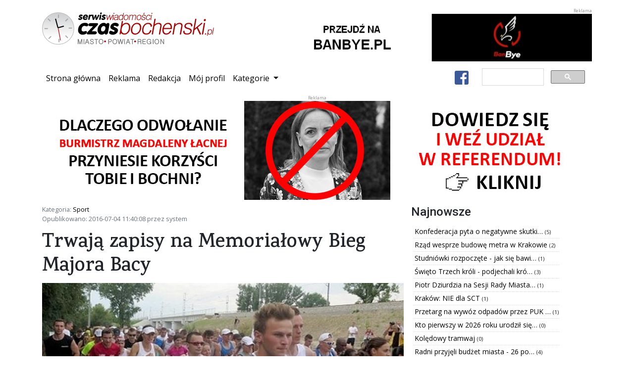

--- FILE ---
content_type: text/html; charset=utf-8
request_url: https://www.czasbochenski.pl/portal/sport/trwaja-zapisy-na-memoriaowy-bieg-majora-bacy/13182/
body_size: 6720
content:

<!DOCTYPE html>
<html lang="pl">
	<head>
		<meta charset="utf-8">
		<meta http-equiv="X-UA-Compatible" content="IE=edge">
		<meta name="viewport" content="width=device-width, initial-scale=1, shrink-to-fit=no">

		<meta name="robots" content="index, follow">
		<meta name="description" content="Bochnia miasto na soli - serwis wiadomości z powiatu i miasta Bochni - Czasbocheński.pl">
		<meta name="keywords" content="bochnia, kopalnia soli, sól, portal, wiadomości, flasza, szyb, ważyn, sutoris, floris, regis, gazaris, campi, miasto bochnia, wieliczka, niepołomice, brzesko, wiśnicz, kraków, czasbocheński, bochnianin, ziemia bocheńska, mojabochnia">

		
		<meta property="og:url" content="https://www.czasbochenski.pl/portal/sport/trwaja-zapisy-na-memoriaowy-bieg-majora-bacy/13182/">
		<meta property="og:type" content="website">
		<meta property="og:title" content="Trwają zapisy na Memoriałowy Bieg Majora Bacy">
		<meta property="og:description" content="Trwają zapisy na Memoriałowy Bieg Majora Bacy - przeczytaj na Czasbochenski.pl">
		<meta property="og:image" content="https://www.czasbochenski.pl/media/data/zdjecia/duze/7362156559ebefb39718b866c871c80de2faea64_972640.jpg">
		

		<title>Trwają zapisy na Memoriałowy Bieg Majora Bacy</title>
		<link rel="icon" type="image/png" href="/static/portal/img/favicon.9a146a325576.ico">

		<link rel="stylesheet" href="/static/CACHE/css/output.68ed75051300.css" type="text/css">

		
<script type="application/ld+json">
{"@context": "https://schema.org", "datePublished": "2016-07-04T09:40:08+00:00", "dateModified": "2019-08-05T19:25:23.259562+00:00", "publisher": {"@type": "Organization", "name": "Dziennik internetowy Czasbochenski.pl", "url": "https://www.czasbochenski.pl", "logo": {"@type": "ImageObject", "url": "https://www.czasbochenski.pl/portal/img/czas_logo.svg"}}, "@type": "NewsArticle", "author": {"@type": "Person", "name": "system"}, "mainEntityOfPage": "https://www.czasbochenski.pl/portal/sport/trwaja-zapisy-na-memoriaowy-bieg-majora-bacy/13182/", "headline": "Trwaj\u0105 zapisy na Memoria\u0142owy Bieg Majora Bacy", "description": "Miejski O\u015brodek Sportu i Rekreacji zaprasza wszystkich amator\u00f3w biegania 7 sierpnia (niedziela) na XXIII Memoria\u0142owy Bieg Majora Bacy, Bochnia - Chodenice.", "image": {"@type": "ImageObject", "url": "https://www.czasbochenski.pl/media/data/zdjecia/duze/7362156559ebefb39718b866c871c80de2faea64_972640.jpg"}}
</script>


		<link href="https://fonts.googleapis.com/css?family=Karma:600&amp;subset=latin-ext&amp;display=swap" rel="stylesheet">
		<link href="https://fonts.googleapis.com/css?family=Roboto:500&amp;subset=latin-ext&amp;display=swap" rel="stylesheet">
		<link href="https://fonts.googleapis.com/css?family=Open+Sans&display=swap&amp;subset=latin-ext&amp;display=swap" rel="stylesheet">
		
		<link rel="canonical" href="https://www.czasbochenski.pl/portal/sport/trwaja-zapisy-na-memoriaowy-bieg-majora-bacy/13182/">
		<link href="/static/portal/css/grid-gallery.dda34b53d4a8.css" rel="stylesheet">
		<link rel="stylesheet" href="/static/portal/css/baguetteBox.min.e2a8c0327ed4.css" />

		<script type="text/javascript">
			window.portal_settings = {pd_url:"/pd/",error_url:"/js_error",sw_url:"/static/portal/js/sw.0707aeb067a2.js"};
			
			window.dataLayer = window.dataLayer || [];
			function gtag(){dataLayer.push(arguments);}
			gtag('js', new Date());
			gtag('config', 'UA-5010703-1');
			
		</script>


		
		<script async src="https://cse.google.com/cse.js?cx=008015210126777764015:wp9z4d5eq2w"></script>
		<script async src="https://www.googletagmanager.com/gtag/js?id=UA-5010703-1"></script>
		
		
		<script>MathJax = {tex: {inlineMath: [['\\(', '\\)']]}};</script>

		<script async type="text/javascript" id="MathJax-script" src="https://cdn.jsdelivr.net/npm/mathjax@3/es5/tex-chtml.js"></script>

	</head>
	<body>
		<div class="container">
			<div class="row portal-top">
				<div class="col-md-5 col-sm-12 portal-logo">
					<img src="/static/portal/img/czas_logo.4283dc9d0ea2.svg" alt="Serwis wiadomości CzasBocheński.pl Miasto. Powiat. Region."/>
				</div>
				<div class="col-md-7 col-sm-12 portal_pd text-right" data-pd-location="1">
					<a href="#">
						<img class="img-fluid" src="/static/portal/img/banner_location_1.b838d24bf4bf.png" alt="">
					</a>
				</div>
			</div>
			<nav class="navbar navbar-expand-lg portal-top-nav">
				<button type="button" class="navbar-toggler collapsed" data-toggle="collapse" data-target="#navbar-collapse" aria-expanded="false">
					<span class="sr-only">Przełącz nawigację</span>
					<i class="fa fa-bars"></i>
				</button>
				<div class="collapse navbar-collapse" id="navbar-collapse">
					<ul class="navbar-nav mr-auto">
						<li class="nav-item active"><a class="nav-link" href="/">Strona główna<span class="sr-only">(current)</span></a></li>
						<li class="nav-item"><a class="nav-link" href="/page/reklama/">Reklama</a></li>
						<li class="nav-item"><a class="nav-link" href="/page/redakcja/">Redakcja</a></li>
						<li class="nav-item"><a class="nav-link" href="/user/">Mój profil</a></li>
						<li class="nav-item dropdown">
							<a class="nav-link dropdown-toggle" href="#" id="navbar-categories" role="button" data-toggle="dropdown" aria-haspopup="true" aria-expanded="false">
								Kategorie
							</a>
							<div class="dropdown-menu" aria-labelledby="navbar-categories">
								
									<a class="dropdown-item" href="/portal/bochnia-wydarzenia/">Bochnia - wydarzenia</a>
								
									<a class="dropdown-item" href="/portal/kultura/">Kultura</a>
								
									<a class="dropdown-item" href="/portal/edukacja/">Edukacja</a>
								
									<a class="dropdown-item" href="/portal/sport/">Sport</a>
								
									<a class="dropdown-item" href="/portal/felietony-opinie/">Felietony / opinie</a>
								
									<a class="dropdown-item" href="/portal/region/">Region</a>
								
									<a class="dropdown-item" href="/portal/twoj-poradnik/">Twój poradnik</a>
								
									<a class="dropdown-item" href="/portal/wywiady/">Wywiady</a>
								
									<a class="dropdown-item" href="/portal/foto-wideo/">Foto - wideo</a>
								
									<a class="dropdown-item" href="/portal/archiwum/">Archiwum</a>
								
									<a class="dropdown-item" href="/portal/polska-komentarze/">Polska - komentarze</a>
								
									<a class="dropdown-item" href="/portal/przewodnik-krajoznawczy/">Przewodnik krajoznawczy</a>
								
									<a class="dropdown-item" href="/portal/notes-wedrownika/">Notes wędrownika</a>
								
									<a class="dropdown-item" href="/portal/bochnia-znana-i-nieznana/">Bochnia znana i nieznana</a>
								
									<a class="dropdown-item" href="/portal/polska-daleka-i-bliska-pawel-wieciech-blog/">Polska daleka i bliska - Paweł Wieciech Blog</a>
								
									<a class="dropdown-item" href="/portal/zapowiedzi/">Zapowiedzi</a>
								
									<a class="dropdown-item" href="/portal/autoczas/">Autoczas</a>
								
									<a class="dropdown-item" href="/portal/gminy-powiatu/">Gminy powiatu</a>
								
									<a class="dropdown-item" href="/portal/historia-dla-ciebie/">Historia dla Ciebie</a>
								
									<a class="dropdown-item" href="/portal/twoje-zdrowie/">Twoje zdrowie</a>
								
									<a class="dropdown-item" href="/portal/dowiedz-sie-jak-to-dziala/">Dowiedz się jak to działa</a>
								
									<a class="dropdown-item" href="/portal/ludzie-historia-zabytki/">Ludzie - Historia - Zabytki</a>
								
									<a class="dropdown-item" href="/portal/polska-i-nie-tylko-co-sie-dzieje-wokol-ciebie/">Polska i nie tylko - co się dzieje wokół Ciebie?</a>
								
									<a class="dropdown-item" href="/portal/referendum-odwolujace-burmistrza-bochni/">REFERENDUM ODWOŁUJĄCE BURMISTRZA BOCHNI</a>
								
							</div>
						</li>
					</ul>
					<ul class="navbar-nav">
						<li class="nav-item">
							<a class="btn btn-default nav-link-facebook" href="https://www.facebook.com/Czasbochenskipl-179720852062956/">
								<i class="fab fa-facebook-square fa-2x"></i>
							</a>
						</li>
					</ul>
					<div class="gcse-search"></div>
				</div>
			</nav>
			<div class="row">
				<div class="col-sm-12 col-md-12 portal_pd text-center" data-pd-location="2">
					<a href="#">
						<img src="/static/portal/img/banner_location_1.b838d24bf4bf.png" alt="Reklama" class="img-fluid"/>
					</a>
				</div>
			</div>
			<div class="row portal-content">
				<div class="col-md-12">
				
<div class="row">
	<div class="col-md-8 col-sm-12">
		<p class="text-muted small">
		Kategoria: <a href="/portal/sport/">Sport</a><br>
		Opublikowano: 2016-07-04 11:40:08 przez system
		</p>
		<article>
			<h1>Trwają zapisy na Memoriałowy Bieg Majora Bacy</h1>
			
			
			<div class="title_picture">
				<a class="lightbox" href="/media/data/zdjecia/duze/7362156559ebefb39718b866c871c80de2faea64_972640.jpg">
					<img src="/media/images/cache/post/10441/promoted/7362156559ebefb39718b866c871c80de2faea64_972640.jpg" class="img-fluid portal-post-title-picture" alt="Trwają zapisy na Memoriałowy Bieg Majora Bacy">
				</a>
			</div>
			
			<p class="text-muted small">
			</p>
			
				<p>Miejski Ośrodek Sportu i Rekreacji zaprasza wszystkich amatorów biegania 7 sierpnia (niedziela) na XXIII Memoriałowy Bieg Majora Bacy, Bochnia - Chodenice.</p>
			
			<div class="portal_pd text-center" data-pd-location="8">
				<a href="#">
					<img class="img-fluid" src="/static/portal/img/banner_location_1.b838d24bf4bf.png" alt="Reklama" style="width: 350px; height:200px" />
				</a>
			</div>
			
				<p>Bieg Majora Bacy jest cykliczną imprezą sportową, w której bierze udział kilkuset biegaczy z całej Polski i zagranicy. W ubiegłym roku gościli zawodnicy z Kenii, Niemiec, Węgier i Ukrainy. Pobito rekord pod względem ilości startujących - było ich 284.   </p>
<p>Bieg organizowany jest ku czci majora AK "Bacy" (Jana Kaczmarczyka), który zginął w tragiczny sposób 5 sierpnia 1944 roku z rąk hitlerowców.   </p>
<p>Bieg główny przeznaczony jest dla wszystkich amatorów tego sportu. Zawodnicy mają do pokonanie asfaltową trasę o długości 10 km, dwie pętle ulicami: Chodenicką, Karosek i Solidarności. Start i meta: Bochnia - Chodenice..<br>
 Oprócz biegu głównego w trakcie memoriału odbywa się bieg dla dzieci i młodzieży w kategorii do lat 12 i od 12 do 16.  </p>
<p>Organizatorami Biegu są:<br>
1. Miejski Ośrodek Sportu i Rekreacji w Bochni<br>
 2. Towarzystwo Sportowe MOSIR Bochnia<br>
 3. Klub Biegacza LOK Bochnia<br>
 4. Urząd Miasta Bochnia  </p>
			
			
				
<section class="gallery-block grid-gallery">
<div class="container">
        <div class="row">
	
		
<div class="col-md-6 col-lg-4 item">
	<a class="lightbox" href="/media/data/zdjecia/duze/e094c8815d688a2084e4ac60d9b9f286054bc27d_947253.jpg">
		<img class="img-fluid image scale-on-hover" src="/media/images/cache/post/44733/thumbails/e094c8815d688a2084e4ac60d9b9f286054bc27d_947253.jpg" alt="Trwają zapisy na Memoriałowy Bieg Majora Bacy">
		
	</a>
</div>

	
        </div>
</div>
</section>

			
		</article>
		<div id="fb-root"></div>
		<script type="text/javascript">
			(function(d, s, id) {
				var js, fjs = d.getElementsByTagName(s)[0];
				if (d.getElementById(id)) return;
				js = d.createElement(s); js.id = id;
				js.src = "https://connect.facebook.net/en_US/sdk.js#xfbml=1&version=v3.0";
				fjs.parentNode.insertBefore(js, fjs);
			}(document, 'script', 'facebook-jssdk'));
		</script>
		<div class="fb-like"
			data-href="https://www.czasbochenski.pl/portal/sport/trwaja-zapisy-na-memoriaowy-bieg-majora-bacy/13182/"
			data-layout="standard"
			data-action="like"
			data-show-faces="false">
		</div>
		<hr>
		<div class="portal-post-comment-box">
			<div class="wrapper">
			</div>
		</div>
	</div>
	<div class="col-md-4 col-sm-12">
		<div class="row">
			<h4>Najnowsze</h4>
		</div>
		<div class="row">
			<ul class="news-items">
			
				<li>
					<a title="Konfederacja pyta o negatywne skutki ograniczenia transportu dla mieszkańców Bochni." href="/portal/bochnia-wydarzenia/konfederacja-pyta-o-negatywne-skutki-ograniczenia-transportu-dla-mieszkancow-bochni/21870/">
						Konfederacja pyta o negatywne skutki…
					</a>
					<span class="small">(5)</span>
				</li>
			
				<li>
					<a title="Rząd wesprze budowę metra w Krakowie" href="/portal/region/rzad-wesprze-budowe-metra-w-krakowie/21869/">
						Rząd wesprze budowę metra w Krakowie
					</a>
					<span class="small">(2)</span>
				</li>
			
				<li>
					<a title="Studniówki rozpoczęte - jak się bawili pierwsi tegoroczni maturzyści?" href="/portal/kultura/studniowki-rozpoczete-jak-sie-bawili-pierwsi-tegoroczni-maturzysci/21865/">
						Studniówki rozpoczęte - jak się bawi…
					</a>
					<span class="small">(1)</span>
				</li>
			
				<li>
					<a title="Święto Trzech króli - podjechali królewskimi kabrioletami" href="/portal/foto-wideo/swieto-trzech-kroli-podjechali-krolewskimi-kabrioletami/21861/">
						Święto Trzech króli - podjechali kró…
					</a>
					<span class="small">(3)</span>
				</li>
			
				<li>
					<a title="Piotr Dziurdzia na Sesji Rady Miasta – są dobre wiadomości dla Bochni" href="/portal/bochnia-wydarzenia/piotr-dziurdzia-na-sesji-rady-miasta-sa-dobre-wiadomosci-dla-bochni/21859/">
						Piotr Dziurdzia na Sesji Rady Miasta…
					</a>
					<span class="small">(1)</span>
				</li>
			
				<li>
					<a title="Kraków: NIE dla SCT" href="/portal/region/krakow-nie-dla-sct/21858/">
						Kraków: NIE dla SCT
					</a>
					<span class="small">(1)</span>
				</li>
			
				<li>
					<a title="Przetarg na wywóz odpadów przez PUK TAMAX - nie obowiązuje." href="/portal/bochnia-wydarzenia/przetarg-na-wywoz-odpadow-przez-puk-tamax-nie-obowiazuje/21852/">
						Przetarg na wywóz odpadów przez PUK …
					</a>
					<span class="small">(1)</span>
				</li>
			
				<li>
					<a title="Kto pierwszy w 2026 roku urodził się w bocheńśkim szpitalu?" href="/portal/bochnia-wydarzenia/kto-pierwszy-w-2026-roku-urodzil-sie-w-bochenskim-szpitalu/21850/">
						Kto pierwszy w 2026 roku urodził się…
					</a>
					<span class="small">(0)</span>
				</li>
			
				<li>
					<a title="Kolędowy tramwaj" href="/portal/region/koledowy-tramwaj/21849/">
						Kolędowy tramwaj
					</a>
					<span class="small">(0)</span>
				</li>
			
				<li>
					<a title="Radni przyjęli budżet miasta - 26 poprawek PiS" href="/portal/bochnia-wydarzenia/radni-przyjeli-budzet-miasta-26-poprawek-pis/21846/">
						Radni przyjęli budżet miasta - 26 po…
					</a>
					<span class="small">(4)</span>
				</li>
			
			</ul>
		</div>

		<div class="row text-center">
			<div class="portal_pd" data-pd-location="5">
				<a href="#">
					<img src="/static/portal/img/banner_location_1.b838d24bf4bf.png" alt="Reklama" style="width:100%"/>
				</a>
			</div>
		</div>
		
<div class="row">
	<h4>Ogłoszenia</h4>
</div>
<div class="row">
	<ul class="news-items">
	
		<li>
			<a title="Kurs Rysunku w Ferie Zimowe 2026 w Pracowni Rysunku Elipsa" href="/announcements/1671/">
				Kurs Rysunku w Ferie Zimowe 2026 w P…
			</a>
		</li>
	
		<li>
			<a title="Iniekcja krystaliczna i podcinka ścian - izolacja pozioma fundamentów Małopolska" href="/announcements/1670/">
				Iniekcja krystaliczna i podcinka ści…
			</a>
		</li>
	
		<li>
			<a title="Oferujemy opiekę osób starszych z zamieszkaniem / Firma" href="/announcements/1669/">
				Oferujemy opiekę osób starszych z za…
			</a>
		</li>
	
		<li>
			<a title="Strona internetowa już od 590 zł - BEZ PRZEPŁACANIA! + DODAWANIE OGŁOSZEŃ" href="/announcements/1668/">
				Strona internetowa już od 590 zł - B…
			</a>
		</li>
	
		<li>
			<a title="Strona firmowa na podstawie wizytówki Google" href="/announcements/1667/">
				Strona firmowa na podstawie wizytówk…
			</a>
		</li>
	
		<li>
			<a title="Poszukiwani respondenci!" href="/announcements/1666/">
				Poszukiwani respondenci!
			</a>
		</li>
	
		<li>
			<a title="Osuszanie murów, iniekcja krystaliczna, podcinanie ścian Małopolska" href="/announcements/1665/">
				Osuszanie murów, iniekcja krystalicz…
			</a>
		</li>
	
		<li>
			<a title="Izolacje i osuszanie budynków - piwnice, fundamenty | Śląsk, Małopolska" href="/announcements/1664/">
				Izolacje i osuszanie budynków - piwn…
			</a>
		</li>
	
		<li>
			<a title="Strona internetowa od 500 PLN z mocną promocją na START/ FAKTURA" href="/announcements/1663/">
				Strona internetowa od 500 PLN z mocn…
			</a>
		</li>
	
		<li>
			<a title="Garaże blaszane producent, blaszak drewnopodobne, Cała Polska" href="/announcements/1662/">
				Garaże blaszane producent, blaszak d…
			</a>
		</li>
	
		<li>
			<a href="/announcements/add/">
				<i class="fa fa-plus-circle text-success"></i> Dodaj swoje ogłoszenie!
			</a>
		</li>
	</ul>
</div>

		<div class="row text-center">
			<div class="portal_pd" data-pd-location="6">
				<a href="#">
					<img src="/static/portal/img/banner_location_1.b838d24bf4bf.png" alt="Reklama" style="width:100%"/>
				</a>
			</div>
		</div>
	</div>
</div>

				</div>
			</div>
		</div>

		<div class="modal fade" id="cookieInfo" tabindex="-1" role="dialog" aria-labelledby="Cookie information page" aria-hidden="true">
			<div class="modal-dialog modal-dialog-scrollable" role="document">
				<div class="modal-content">
					<div class="modal-header">
						<h5 class="modal-title" id="cookiInfoTitle">Informacja o plikach cookie</h5>
						<button type="button" class="close" data-dismiss="modal" aria-label="Zamknij">
							<span aria-hidden="true">&times;</span>
						</button>
					</div>
					<div class="modal-body">
						<p>
						Niniejsza strona używa technologii ciasteczek w celu uwierzytelniania użytkowników oraz preferencji reklam.
						Pozostając na tej stronie akceptujesz postanowienia polityki prywatności. Opuść stronę, jeśli jej nie akceptujesz
						</p>
						<p>
						Jeśli chcesz się dowiedzieć więcej na temat zbieranych przez portal danych, przejdź do podstrony
						<a href="/page/polityka-prywatnosci/">polityki prywatności</a>.
						</p>
					</div>
					<div class="modal-footer">
						<button type="button" class="btn btn-secondary" data-dismiss="modal">Zaakceptuj</button>
					</div>
				</div>
			</div>
		</div>
		<footer class="footer portal-footer">
			<div class="container">
				<div class="row">
					<div class="col-md-2">
						<img class="footer_logo" src="/static/portal/img/czas_logo_small.7dc2a11c5007.svg" alt="CzasBocheński.pl"/>
					</div>
					<div class="col-md-6">
						<nav class="nav justify-content-center">
							<a class="nav-item nav-link text-white" href="/">Strona główna</a>
							<a class="nav-item nav-link text-white" href="/page/reklama/">Reklama</a>
							<a class="nav-item nav-link text-white" href="/page/redakcja/">Redakcja</a>
							<a class="nav-item nav-link text-white" href="/page/o-firmie/">O firmie</a>
							<a class="nav-item nav-link text-white" href="/page/polityka-prywatnosci/">Polityka prywatności</a>
						</nav>
					</div>
					<div class="col-md-4 text-right">
						<p class="mt-2">&copy; 2008–2022 Czasbochenski.pl - Wszystkie prawa zastrzeżone.</p>
					</div>
				</div>
			</div>
		</footer>
		<script src="/static/CACHE/js/output.e75c67eea2fb.js"></script>
	</body>
</html>
